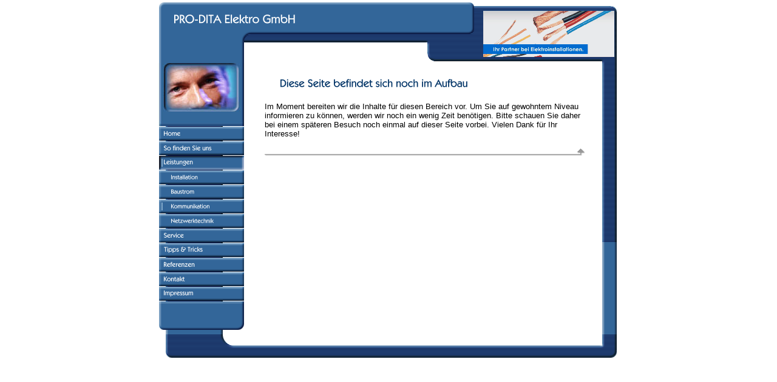

--- FILE ---
content_type: text/html
request_url: http://pro-dita-elektro.de/4584/4638.html?*session*id*key*=*session*id*val*
body_size: 2737
content:
<HTML><HEAD><META http-equiv="Content-Type" content="text/html; charset=iso-8859-1"><!--#set var="__path_prefix__" value="./.." --><SCRIPT>var __path_prefix__ = './..';</SCRIPT><meta name="GENERATOR" content="www.cm4all.com"><TITLE></TITLE><STYLE type="text/css" cm:escaping="no">
BODY {
 font-family:Arial, Helvetica, sans-serif;
 
color: #000000;
}


a:link {
 color:#000000;
 }


a:visited {
 color:#000000;
 }


a:active {
 color:#000000;
 }


TD {
font-family:Arial, Helvetica, sans-serif;
 
  font-size:10pt;
 color: #000000;
 }


      </STYLE><meta name="keywords" content="">
<meta name="description" content="">
<meta name="abstract" content="">
<LINK type="text/css" rel="stylesheet" href="./../templates/Profile/img/336699/webapp_000000_FFFFFF.css"><SCRIPT type="text/javascript" src="./../include/url.js"></SCRIPT><SCRIPT type="text/javascript" src="./../include/sitetree.js"></SCRIPT><SCRIPT>

var __navi_init_done__ = false;
function swapImage(img) {
if (__navi_init_done__)document.images[img].src = eval(img + '_hi.src');
}
function reSwapImage(img) {
if (__navi_init_done__)document.images[img].src = eval(img + '_no.src');
}

function __moveToParent() {
	var currentId = '4638';
	var parent = theSitetree.getParentById(currentId);
	if (parent != null)
		document.location.href = __path_prefix__ + parent[POS_HREF] + "?" + URL.getSessionString();
}
if (typeof(moveToParent) != "function") {
	moveToParent = __moveToParent;
}
</SCRIPT></HEAD><BODY topmargin="0" marginwidth="0" marginheight="0" leftmargin="0" bgcolor="FFFFFF"><DIV align="center"><A shape="rect" name="top"></A><TABLE width="760" cellspacing="0" cellpadding="0" border="0"><TR><TD valign="top" rowspan="1" colspan="1"><TABLE width="760" cellspacing="0" cellpadding="0" border="0"><TR><TD width="536" valign="top" rowspan="1" colspan="1"><TABLE width="100%" cellspacing="0" cellpadding="0" border="0"><TR><TD rowspan="1" colspan="1"><TABLE width="536" cellspacing="0" cellpadding="0" border="0"><TR><TD width="16" rowspan="2"><IMG width="16" src="./../templates/Profile/img/336699/oben1.gif" height="48"></TD><TD width="496"><IMG width="496" src="./../templates/Profile/img/336699/oben2.gif" height="16"></TD><TD width="24" rowspan="2"><IMG width="24" src="./../templates/Profile/img/336699/oben3.gif" height="48"></TD></TR><TR><TD width="496"><IMG width="496" src="./../templates/Profile/img/company_name.gif" height="32"></TD></TR></TABLE></TD></TR><TR><TD width="100%" valign="top" rowspan="1" colspan="1"><TABLE width="536" cellspacing="0" cellpadding="0" border="0"><TR><TD width="144" rowspan="2"><IMG width="144" src="./../templates/Profile/img/336699/oben15.gif" height="56"></TD><TD width="296"><IMG width="16" src="./../templates/Profile/img/336699/oben14.gif" height="24"><IMG width="280" src="./../templates/Profile/img/336699/oben13.gif" height="24"></TD><TD width="16"><IMG width="16" src="./../templates/Profile/img/336699/oben11.gif" height="24"></TD><TD width="80"><IMG width="56" src="./../templates/Profile/img/336699/oben10.gif" height="24"><IMG width="24" src="./../templates/Profile/img/336699/oben9.gif" height="24"></TD></TR><TR><TD width="296"><IMG width="296" src="./../templates/Profile/img/336699/blind.gif" height="32"></TD><TD width="16"><IMG width="16" src="./../templates/Profile/img/336699/oben12.gif" height="32"></TD><TD width="80"><IMG width="80" src="./../templates/Profile/img/336699/oben8.gif" height="24"><IMG width="80" src="./../templates/Profile/img/336699/oben7.gif" height="8"></TD></TR></TABLE></TD></TR></TABLE></TD><TD width="224" valign="top" rowspan="1" colspan="1"><TABLE width="224" cellspacing="0" cellpadding="0" border="0"><TR><TD width="224" rowspan="1" colspan="1"><IMG width="224" src="./../templates/Profile/img/336699/oben4.gif" height="16"></TD></TR><TR><TD width="224" rowspan="1" colspan="1"><IMG width="216" src="./../templates/Profile/img/logo.gif" height="80"><IMG width="8" src="./../templates/Profile/img/336699/oben5.gif" height="80"></TD></TR><TR><TD width="224" rowspan="1" colspan="1"><IMG width="224" src="./../templates/Profile/img/336699/oben6.gif" height="8"></TD></TR></TABLE></TD></TR></TABLE></TD></TR><TR><TD width="100%" valign="top" rowspan="1" colspan="1"><TABLE width="760" cellspacing="0" cellpadding="0" border="0"><TR><TD width="144" valign="top" rowspan="1" colspan="1" background="./../templates/Profile/img/336699/links2.gif"><TABLE width="144" cellspacing="0" cellpadding="0" border="0"><TR><TD width="144" valign="top" rowspan="1" colspan="1"><IMG width="144" src="./../templates/Profile/img/336699/netter_berater.jpg" height="104"></TD></TR><TR><TD width="144" rowspan="1" colspan="1"><TABLE cellspacing="0" cellpadding="0" border="0"><TR><TD rowspan="1" colspan="1" bgcolor="336699"><A onmouseout="reSwapImage('CM4all_4466');" onmouseover="swapImage('CM4all_4466');" href="./../4466.html?*session*id*key*=*session*id*val*"><IMG name="CM4all_4466" src="./../templates/Profile/img/navi/4466_n.gif?cc=1343667351025" alt="Home" width="144" height="24" border="0"></A></TD></TR><TR><TD rowspan="1" colspan="1" bgcolor="336699"><A onmouseout="reSwapImage('CM4all_4557');" onmouseover="swapImage('CM4all_4557');" href="./../4557.html?*session*id*key*=*session*id*val*"><IMG name="CM4all_4557" src="./../templates/Profile/img/navi/4557_n.gif?cc=1343667351025" alt="So finden Sie uns" width="144" height="24" border="0"></A></TD></TR><TR><TD rowspan="1" colspan="1"><A href="./../4584/index.html?*session*id*key*=*session*id*val*"><IMG name="CM4all_4584" src="./../templates/Profile/img/navi/4584_h.gif?cc=1343667351025" alt="Leistungen" width="144" height="24" border="0"></A></TD></TR><TR><TD rowspan="1" colspan="1" bgcolor="336699"><A onmouseout="reSwapImage('CM4all_4611');" onmouseover="swapImage('CM4all_4611');" href="./../4584/4611.html?*session*id*key*=*session*id*val*"><IMG name="CM4all_4611" src="./../templates/Profile/img/navi/4611_n.gif?cc=1343310586483" alt="Installation" width="144" height="24" border="0"></A></TD></TR><TR><TD rowspan="1" colspan="1" bgcolor="336699"><A onmouseout="reSwapImage('CM4all_4665');" onmouseover="swapImage('CM4all_4665');" href="./../4584/4665.html?*session*id*key*=*session*id*val*"><IMG name="CM4all_4665" src="./../templates/Profile/img/navi/4665_n.gif?cc=1343310586483" alt="Baustrom" width="144" height="24" border="0"></A></TD></TR><TR><TD rowspan="1" colspan="1" bgcolor="336699"><IMG name="CM4all_4638" src="./../templates/Profile/img/navi/4638_h.gif?cc=1343310586483" alt="Kommunikation" width="144" height="24"></TD></TR><TR><TD rowspan="1" colspan="1" bgcolor="336699"><A onmouseout="reSwapImage('CM4all_4746');" onmouseover="swapImage('CM4all_4746');" href="./../4584/4746.html?*session*id*key*=*session*id*val*"><IMG name="CM4all_4746" src="./../templates/Profile/img/navi/4746_n.gif?cc=1343310586483" alt="Netzwerktechnik" width="144" height="24" border="0"></A></TD></TR><TR><TD rowspan="1" colspan="1" bgcolor="336699"><A onmouseout="reSwapImage('CM4all_4908');" onmouseover="swapImage('CM4all_4908');" href="./../4908/index.html?*session*id*key*=*session*id*val*"><IMG name="CM4all_4908" src="./../templates/Profile/img/navi/4908_n.gif?cc=1343667351025" alt="Service" width="144" height="24" border="0"></A></TD></TR><TR><TD rowspan="1" colspan="1" bgcolor="336699"><A onmouseout="reSwapImage('CM4all_5043');" onmouseover="swapImage('CM4all_5043');" href="./../5043.html?*session*id*key*=*session*id*val*"><IMG name="CM4all_5043" src="./../templates/Profile/img/navi/5043_n.gif?cc=1343667351025" alt="Tipps &amp; Tricks" width="144" height="24" border="0"></A></TD></TR><TR><TD rowspan="1" colspan="1" bgcolor="336699"><A onmouseout="reSwapImage('CM4all_5070');" onmouseover="swapImage('CM4all_5070');" href="./../5070.html?*session*id*key*=*session*id*val*"><IMG name="CM4all_5070" src="./../templates/Profile/img/navi/5070_n.gif?cc=1343667351025" alt="Referenzen" width="144" height="24" border="0"></A></TD></TR><TR><TD rowspan="1" colspan="1" bgcolor="336699"><A onmouseout="reSwapImage('CM4all_5097');" onmouseover="swapImage('CM4all_5097');" href="./../5097/index.html?*session*id*key*=*session*id*val*"><IMG name="CM4all_5097" src="./../templates/Profile/img/navi/5097_n.gif?cc=1343667351025" alt="Kontakt" width="144" height="24" border="0"></A></TD></TR><TR><TD rowspan="1" colspan="1" bgcolor="336699"><A onmouseout="reSwapImage('CM4all_5124');" onmouseover="swapImage('CM4all_5124');" href="./../5124.html?*session*id*key*=*session*id*val*"><IMG name="CM4all_5124" src="./../templates/Profile/img/navi/5124_n.gif?cc=1343667351025" alt="Impressum" width="144" height="24" border="0"></A></TD></TR></TABLE></TD></TR><TR><TD width="144" rowspan="1" colspan="1"><IMG width="144" src="./../templates/Profile/img/336699/links1.gif" height="48"></TD></TR><TR><TD width="144" rowspan="1" colspan="1"><IMG width="144" src="./../templates/Profile/img/336699/links2.gif" height="8"></TD></TR></TABLE></TD><TD width="584" valign="top" rowspan="1" colspan="1" bgcolor="FFFFFF"><TABLE width="584" cellspacing="0" cellpadding="0" border="0"><TR><TD width="32" rowspan="5"><IMG width="32" src="./../templates/Profile/img/336699/blind.gif"></TD><TD width="528">&nbsp;</TD><TD width="24" rowspan="5"><IMG width="24" src="./../templates/Profile/img/336699/blind.gif"></TD></TR><TR><TD width="528"><CENTER></CENTER><P><IMG src="./../img/content/4638_4640.gif"><BR clear="all"></P><P>Im Moment bereiten wir die Inhalte f&uuml;r diesen Bereich vor. Um Sie auf gewohntem Niveau informieren zu k&ouml;nnen, werden wir noch ein wenig Zeit ben&ouml;tigen. Bitte schauen Sie daher bei einem sp&auml;teren Besuch noch einmal auf dieser Seite vorbei. Vielen Dank f&uuml;r Ihr Interesse!<BR clear="all"></P><CENTER></CENTER></TD></TR><TR><TD width="528">&nbsp;</TD></TR><TR><TD width="528"><A shape="rect" href="#top"><IMG width="528" src="./../templates/Profile/img/336699/pfeil.gif" height="16" border="0" alt="Top"></A></TD></TR><TR><TD width="528">&nbsp;</TD></TR></TABLE></TD><TD width="32" valign="top" rowspan="1" colspan="1" background="./../templates/Profile/img/336699/rechts2.gif"><IMG width="32" src="./../templates/Profile/img/336699/rechts1.gif" height="296"><IMG width="32" src="./../templates/Profile/img/336699/rechts2.gif" height="8"></TD></TR></TABLE></TD></TR><TR><TD width="760" valign="top" rowspan="1" colspan="1"><IMG width="144" src="./../templates/Profile/img/336699/links3.gif" height="40"><IMG width="584" src="./../templates/Profile/img/336699/unten.gif" height="40"><IMG width="32" src="./../templates/Profile/img/336699/rechts3.gif" height="40"></TD></TR></TABLE></DIV><SCRIPT>

for(var i=0; i<document.images.length; i++) {
if (document.images[i].name.indexOf("CM4all_") == 0) {
eval(document.images[i].name + "_hi = new Image()");
eval(document.images[i].name + "_no = new Image()");
eval(document.images[i].name + "_an = new Image()");
var thenormsrc;
var thenormsrcUrl;
var savedCC = "";
if (typeof(URL) != "undefined") {
thenormsrcUrl = new URL(document.images[i].src, true, true);
} else if (typeof(window.top.URL) != "undefined") {
thenormsrcUrl = new window.top.URL(document.images[i].src, true, true);
}
if (thenormsrcUrl) {
savedCC = thenormsrcUrl.getParameter("cc", "");
thenormsrcUrl.removeAllParams();
thenormsrc = thenormsrcUrl.toString();
} else {
thenormsrc = document.images[i].src;
}
var fileext = thenormsrc.substring(thenormsrc.length-4);
eval(document.images[i].name + "_hi.src = '" + thenormsrc.substring(0,thenormsrc.length-6) + "_m" + fileext + "?cc=" + savedCC  + "'");
eval(document.images[i].name + "_no.src = '" + thenormsrc.substring(0,thenormsrc.length-6) + "_n" + fileext + "?cc=" + savedCC  + "'");
eval(document.images[i].name + "_an.src = '" + thenormsrc.substring(0,thenormsrc.length-6) + "_h" + fileext + "?cc=" + savedCC  + "'");
}
}
__navi_init_done__ = true;

</SCRIPT><SCRIPT>
if (typeof(URL) != "undefined") URL.processLinkz();
</SCRIPT></BODY></HTML><!-- -44/-29/126/39/PT04 -->

--- FILE ---
content_type: text/javascript
request_url: http://pro-dita-elektro.de/include/sitetree.js
body_size: 7966
content:
/* [nodename, id, name, navigationtext, href, isnavigation, childs[], templatename] */

function jdecode(s) {
    s = s.replace(/\+/g, "%20")
    return unescape(s);
}

var POS_NODENAME=0;
var POS_ID=1;
var POS_NAME=2;
var POS_NAVIGATIONTEXT=3;
var POS_HREF=4;
var POS_ISNAVIGATION=5;
var POS_CHILDS=6;
var POS_TEMPLATENAME=7;
var theSitetree=[ 
	['PAGE','4466',jdecode('Home'),jdecode(''),'/4466.html','true',[],''],
	['PAGE','4557',jdecode('So+finden+Sie+uns'),jdecode(''),'/4557.html','true',[],''],
	['PAGE','4584',jdecode('Leistungen'),jdecode(''),'/4584/index.html','true',[ 
		['PAGE','4611',jdecode('Installation'),jdecode(''),'/4584/4611.html','true',[],''],
		['PAGE','4665',jdecode('Baustrom'),jdecode(''),'/4584/4665.html','true',[],''],
		['PAGE','4638',jdecode('Kommunikation'),jdecode(''),'/4584/4638.html','true',[],''],
		['PAGE','4746',jdecode('Netzwerktechnik'),jdecode(''),'/4584/4746.html','true',[],'']
	],''],
	['PAGE','4908',jdecode('Service'),jdecode(''),'/4908/index.html','true',[ 
		['PAGE','4962',jdecode('Beratung'),jdecode(''),'/4908/4962.html','true',[],''],
		['PAGE','4989',jdecode('Planung'),jdecode(''),'/4908/4989.html','true',[],''],
		['PAGE','5016',jdecode('Wartung'),jdecode(''),'/4908/5016.html','true',[],'']
	],''],
	['PAGE','5043',jdecode('Tipps+%26+Tricks'),jdecode(''),'/5043.html','true',[],''],
	['PAGE','5070',jdecode('Referenzen'),jdecode(''),'/5070.html','true',[],''],
	['PAGE','5097',jdecode('Kontakt'),jdecode(''),'/5097/index.html','true',[ 
		['PAGE','23728',jdecode('Kontakt+%28Folgeseite%29'),jdecode(''),'/5097/23728.html','false',[],'']
	],''],
	['PAGE','5124',jdecode('Impressum'),jdecode(''),'/5124.html','true',[],'']];
var siteelementCount=16;
theSitetree.topTemplateName='Profile';
					                                                                    
theSitetree.getById = function(id, ar) {												
							if (typeof(ar) == 'undefined')                              
								ar = this;                                              
							for (var i=0; i < ar.length; i++) {                         
								if (ar[i][POS_ID] == id)                                
									return ar[i];                                       
								if (ar[i][POS_CHILDS].length > 0) {                     
									var result=this.getById(id, ar[i][POS_CHILDS]);     
									if (result != null)                                 
										return result;                                  
								}									                    
							}                                                           
							return null;                                                
					  };                                                                
					                                                                    
theSitetree.getParentById = function(id, ar) {											
						if (typeof(ar) == 'undefined')                              	
							ar = this;                                             		
						for (var i=0; i < ar.length; i++) {                        		
							for (var j = 0; j < ar[i][POS_CHILDS].length; j++) {   		
								if (ar[i][POS_CHILDS][j][POS_ID] == id) {          		
									// child found                                 		
									return ar[i];                                  		
								}                                                  		
								var result=this.getParentById(id, ar[i][POS_CHILDS]);   
								if (result != null)                                 	
									return result;                                  	
							}                                                       	
						}                                                           	
						return null;                                                	
					 }								                                    
					                                                                    
theSitetree.getName = function(id) {                                                    
						var elem = this.getById(id);                                    
						if (elem != null)                                               
							return elem[POS_NAME];                                      
						return null;	                                                
					  };			                                                    
theSitetree.getNavigationText = function(id) {                                          
						var elem = this.getById(id);                                    
						if (elem != null)                                               
							return elem[POS_NAVIGATIONTEXT];                            
						return null;	                                                
					  };			                                                    
					                                                                    
theSitetree.getHREF = function(id) {                                                    
						var elem = this.getById(id);                                    
						if (elem != null)                                               
							return elem[POS_HREF];                                      
						return null;	                                                
					  };			                                                    
					                                                                    
theSitetree.getIsNavigation = function(id) {                                            
						var elem = this.getById(id);                                    
						if (elem != null)                                               
							return elem[POS_ISNAVIGATION];                              
						return null;	                                                
					  };			                                                    
					                                                                    
theSitetree.getTemplateName = function(id, lastTemplateName, ar) {             		 
	                                                                                 
	if (typeof(lastTemplateName) == 'undefined')                                     
		lastTemplateName = this.topTemplateName;	                                 
	if (typeof(ar) == 'undefined')                                                   
		ar = this;                                                                   
		                                                                             
	for (var i=0; i < ar.length; i++) {                                              
		var actTemplateName = ar[i][POS_TEMPLATENAME];                               
		                                                                             
		if (actTemplateName == '')                                                   
			actTemplateName = lastTemplateName;		                                 
		                                                                             
		if (ar[i][POS_ID] == id) {                                			         
			return actTemplateName;                                                  
		}	                                                                         
		                                                                             
		if (ar[i][POS_CHILDS].length > 0) {                                          
			var result=this.getTemplateName(id, actTemplateName, ar[i][POS_CHILDS]); 
			if (result != null)                                                      
				return result;                                                       
		}									                                         
	}                                                                                
	return null;                                                                     
	};                                                                               
/* EOF */					                                                            
